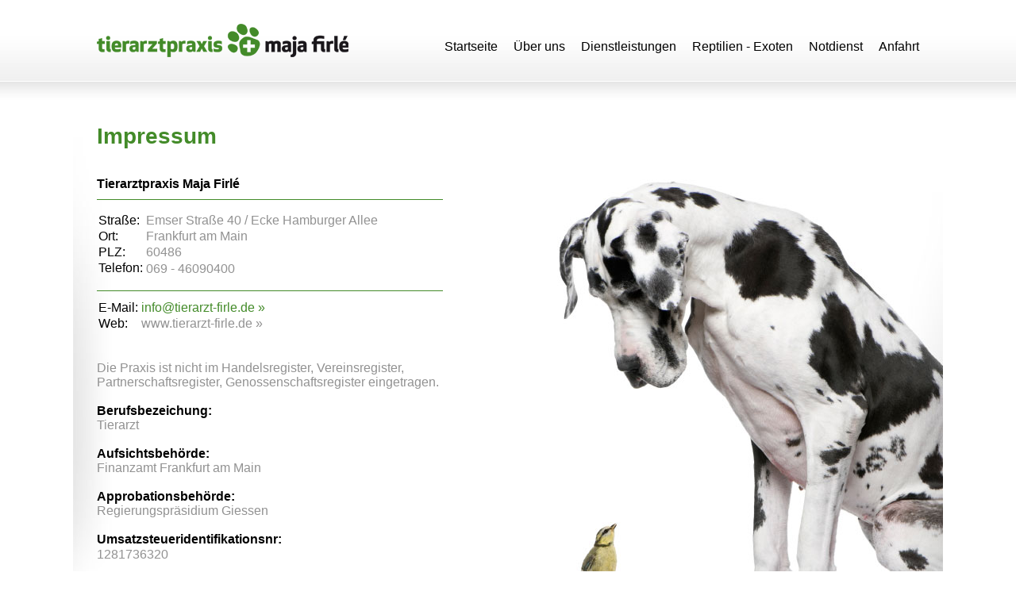

--- FILE ---
content_type: text/html; charset=UTF-8
request_url: https://www.tierarzt-firle.de/impressum.php
body_size: 4287
content:
<!DOCTYPE html>
<html>
<head>
   <meta charset="utf-8">
   <meta name="viewport" content="width=device-width,maximum-scale=1,initial-scale=1">
   <title>Tierarztpraxis Maja Firl&eacute; - Impressum</title>
   <meta name="description" content="Impressum der Tierarzt Praxis Maja Firl&eacute;">
   <meta name="keywords" content="Impressum, Tierarzt, Frankfurt, Allgemeine Tiermedizin, Tiernotdienst, Offene Sprechstunde, Bockenheim">
   <link href="./src/css/style.css" rel="stylesheet" type="text/css">
   <!--[if lt IE 9]>
    <script type="text/javascript" src="//html5shiv.googlecode.com/svn/trunk/html5.js"></script>
   <![endif]-->
   <script src="./src/js/jquery-1.10.1.min.js" type="text/javascript"></script>
   <script src="./src/js/global.js" type="text/javascript"></script>
</head>
<body>
 <div id="all">
   <div id="header">
  <div class="header_width">
            
  <div style="padding:0 20px 0 30px;">
   <div class="float_li">
    <a class="logo" href="./index.php"><img src="./img/shared/logo.png" title="Tierarztpraxis Maja Firl&eacute;" alt="Tierarztpraxis Maja Firl&eacute;"></a>
    <a class="logo2" href="./index.php"><img class="logo" src="./img/shared/logo2.png" title="Tierarztpraxis Maja Firl&eacute;" alt="Tierarztpraxis Maja Firl&eacute;"></a>
   </div>
   <div class="float_re">
    <ul id="navlist">
     <li><a  href="./index.php">Startseite</a></li>
     <li><a  href="./ueber_uns.php">&Uuml;ber uns</a></li>
     <li><a  href="./dienstleistungen.php">Dienstleistungen</a></li>
     <li><a  href="./reptilien.php">Reptilien - Exoten</a></li>        
     <li><a  href="./notdienst.php">Notdienst</a></li>
     <li><a  href="./anfahrt.php">Anfahrt</a></li>
    </ul>
    <div class="nav_bt">
     <a href="#">&nbsp;</a>
    </div>
   </div>
   <div class="cleardiv"></div>
  </div>
  </div>
  </div>
  <div id="nav_slide">
     <ul>
      <li><a href="./index.php">Startseite</a></li>
      <li><a href="./ueber_uns.php">&Uuml;ber uns</a></li>     
      <li><a href="./dienstleistungen.php">Dienstleistungen</a></li>
      <li><a href="./reptilien.php">Reptilien - Exoten</a></li>     
      <li><a href="./notdienst.php">Notdienst</a></li>
      <li><a href="./anfahrt.php">Anfahrt</a></li>
      <li><a href="./oeffnungszeiten.php">&Ouml;ffnungszeiten</a></li>
     </ul>
  </div>
  <div style="display:none;">/impressum.php</div> <div id="outer_content">
  <div class="content">
  <div class="bg_image7">
   <div class="padding_0_30_0_30">
    <br>
    <br>
    <br>
    <h1>
     Impressum
    </h1>
    <br>
    <br>
    <div>
	    <div class="notdienst_liste">
	       <div class="headline">
		<span class="copy_16_lh_18_000_b">Tierarztpraxis Maja Firl&eacute;</span><br>
	       </div>
	       <table>
	        <tr>
	         <td><span style="color:#000;">Stra&szlig;e:</span><td>
	         <td> Emser Stra&szlig;e 40 / Ecke Hamburger Allee<td>
	        </tr>
	        <tr>
	         <td><span style="color:#000;">Ort:</span><td>
	         <td> Frankfurt am Main<td>
	        </tr>
	        <tr>
	         <td><span style="color:#000;">PLZ:</span><td>
	         <td> 60486<td>
	        </tr>
	        <tr>
	         <td><span style="color:#000;">Telefon:<td>
	         <td><a style="color:#929292;" class="phonelink_weiss" href="tel:00496946090400"> 069 - 46090400</a><td>
	        </tr>
	       </table>
	       <div class="bottom">
	        <table>
	         <tr>
	          <td><span style="color:#000;">E-Mail:</span><td>
	          <td> <a class="link" href="mailto:info@tierarzt-firle.de">info@tierarzt-firle.de &raquo;<td>
	         </tr>
	         <tr>
	          <td><span style="color:#000;">Web:</span><td>
	          <td> www.tierarzt-firle.de &raquo;<td>
	         </tr>
	        </table>
	       </div>
	    </div>
	    <br>
	    <br>
	    <div class="width518px">
		Die Praxis ist nicht im Handelsregister, Vereinsregister,<br>
		Partnerschaftsregister, Genossenschaftsregister eingetragen.<br>
                <br>
		<span class="copy_16_lh_18_000_b">Berufsbezeichung:</span><br>
		Tierarzt<br>
                <br>
		<span class="copy_16_lh_18_000_b">Aufsichtsbeh&ouml;rde:</span><br>
		Finanzamt Frankfurt am Main<br>
                <br>
		<span class="copy_16_lh_18_000_b">Approbationsbeh&ouml;rde:</span><br>
		Regierungspr&auml;sidium Giessen<br>
                <br>
		<span class="copy_16_lh_18_000_b">Umsatzsteueridentifikationsnr:</span><br>
		<a style="color:#929292;cursor:text;" class="phonelink_weiss" href="#">1281736320</a><br>
                <br>
		<span class="copy_16_lh_18_000_b">Gesetzliche Berufsbezeichnung:</span><br>
		Tierarzt, verliehen in Deutschland. <br>
		Verliehen durch Regierungspr&auml;sidium Giessen<br>
                <br>
		<span class="copy_16_lh_18_000_b">AGB, Vertragsklauseln, Garantien sowie sonstige Informationen nach DL-InfoVO:</span><br>
		Berufsrechtliche Regelung (Bundestier&auml;rzteordnung, Heilberufsgesetz des Landes Hessen),
		die Berufsordnung f&uuml;r Tier&auml;rzte, die Schlichtungsstelle der LTAK Hessen mit Hinweisen zur
		Durchf&uuml;hrung von Schlichtungsverfahren sowie die Geb&uuml;hrenordnung f&uuml;r Tier&auml;rzte finden Sie
		auf Geb&uuml;hrenordnung f&uuml;r Tier&auml;rzte mit Geb&uuml;hrens&auml;tzen nach 2. Verordnung zur &auml;nderung der
		GOT vom 30. Juni 2008<br>
                <br>
		<span class="copy_16_lh_18_000_b">Zust&auml;ndige Kammer:<br></span>
		Landestier&auml;rztekammer Hessen K&ouml;rperschaft des &ouml;ffentlichen Rechts<br>
		Bahnhofstra&szlig;e 13 - 65527 Niedernhausen<br>
                <br>
		<span class="copy_16_lh_18_000_b">Realisierende Agentur</span><br>
	        <table id="pmode">
	         <tr>
	          <td><span style="color:#000;">Firma:</span><td>
	          <td> pmode e.K<td>
	         </tr>
	         <tr>
	          <td><span style="color:#000;">Stra&szlig;e:</span><td>
	          <td> Mollweg 2<td>
	         </tr>
	         <tr>
	          <td><span style="color:#000;">Ort:</span><td>
	          <td> Idstein<td>
	         </tr>
	         <tr>
	          <td><span style="color:#000;">PLZ:</span><td>
	          <td> 65510<td>
	         </tr>
	         <tr>
	          <td><span style="color:#000;">Telefon:<td>
	          <td> <a style="color:#929292;" class="phonelink_weiss" href="tel:004961269593680">06126 - 9593680</a><td>
	         </tr>
	         <tr>
	          <td><span style="color:#000;">E-Mail:<td>
	          <td> <a style="color:#438B29;font-size:16px;line-height:18px;text-decoration:none;" href="mailto:info@pmode.de">info@pmode.de &raquo;</a><td>
	         </tr>
	         <tr>
	          <td><span style="color:#000;">Web:<td>
	          <td> <a style="color:#438B29;font-size:16px;line-height:18px;text-decoration:none;" href="http://www.pmode.de/" target="_blank">www.pmode.de &raquo;</a><td>
	         </tr>
	        </table>
                <br>
                <br>
		<span class="copy_16_lh_18_000_b">Haftung f&uuml;r Inhalte:</span><br>
		Die Inhalte unserer Seiten wurden mit gr&ouml;&szlig;ter Sorgfalt erstellt. F&uuml;r die Richtigkeit, Vollst&auml;ndigkeit
		und Aktualit&auml;t der Inhalte k&ouml;nnen wir jedoch keine Gew&auml;hr &uuml;bernehmen. Als Diensteanbieter sind wir
		gem&auml;&szlig; &sect; 7 Abs.1 TMG f&uuml;r eigene Inhalte auf diesen Seiten nach den allgemeinen Gesetzen verantwortlich.
		Nach &sect;&sect; 8 bis 10 TMG sind wir als Diensteanbieter jedoch nicht verpflichtet, &uuml;bermittelte oder
		gespeicherte fremde Informationen zu &uuml;berwachen oder nach Umst&auml;nden zu forschen, die auf eine
		rechtswidrige T&auml;tigkeit hinweisen. Verpflichtungen zur Entfernung oder Sperrung der Nutzung
		von Informationen nach den allgemeinen Gesetzen bleiben hiervon unber&uuml;hrt. Eine diesbez&uuml;gliche
		Haftung ist jedoch erst ab dem Zeitpunkt der Kenntnis einer konkreten Rechtsverletzung m&ouml;glich.
		Bei Bekanntwerden von entsprechenden Rechtsverletzungen werden wir diese Inhalte umgehend entfernen.<br>
                <br>
		<span class="copy_16_lh_18_000_b">Haftung f&uuml;r Links:</span><br>
		Unser Angebot enth&auml;lt Links zu externen Webseiten Dritter, auf deren Inhalte wir keinen Einfluss haben.
		Deshalb k&ouml;nnen wir f&uuml;r diese fremden Inhalte auch keine Gew&auml;hr &uuml;bernehmen. F&uuml;r die Inhalte der verlinkten
		Seiten ist stets der jeweilige Anbieter oder Betreiber der Seiten verantwortlich. Die verlinkten Seiten
		wurden zum Zeitpunkt der Verlinkung auf m&ouml;gliche Rechtsverst&ouml;&szlig;e &uuml;berpr&uuml;ft. Rechtswidrige Inhalte waren zum
		Zeitpunkt der Verlinkung nicht erkennbar. Eine permanente inhaltliche Kontrolle der verlinkten Seiten ist
		jedoch ohne konkrete Anhaltspunkte einer Rechtsverletzung nicht zumutbar. Bei Bekanntwerden von
		Rechtsverletzungen werden wir derartige Links umgehend entfernen.<br>
                <br>
		<span class="copy_16_lh_18_000_b">Urheberrecht:</span><br>
		Die durch die Seitenbetreiber erstellten Inhalte und Werke auf diesen Seiten unterliegen dem deutschen
		Urheberrecht. Die Vervielf&auml;ltigung, Bearbeitung, Verbreitung und jede Art der Verwertung au&szlig;erhalb der
		Grenzen des Urheberrechtes bed&uuml;rfen der schriftlichen Zustimmung des jeweiligen Autors bzw. Erstellers.
		Downloads und Kopien dieser Seite sind nur f&uuml;r den privaten, nicht kommerziellen Gebrauch gestattet.
		Soweit die Inhalte auf dieser Seite nicht vom Betreiber erstellt wurden, werden die Urheberrechte Dritter
		beachtet. Insbesondere werden Inhalte Dritter als solche gekennzeichnet. Sollten Sie trotzdem auf eine
		Urheberrechtsverletzung aufmerksam werden, bitten wir um einen entsprechenden Hinweis. Bei Bekanntwerden
		von Rechtsverletzungen werden wir derartige Inhalte umgehend entfernen.<br>
                <br>
		<span class="copy_16_lh_18_000_b">Datenschutz:</span><br>
		Die Nutzung unserer Webseite ist in der Regel ohne Angabe personenbezogener Daten m&ouml;glich. Soweit auf
		unseren Seiten personenbezogene Daten (beispielsweise Name, Anschrift oder eMail-Adressen) erhoben
		werden, erfolgt dies, soweit m&ouml;glich, stets auf freiwilliger Basis. Diese Daten werden ohne Ihre
		ausdr&uuml;ckliche Zustimmung nicht an Dritte weitergegeben.<br>
		<br>
		Wir weisen darauf hin, dass die Daten&uuml;bertragung im Internet (z.B. bei der Kommunikation per E-Mail)
		Sicherheitsl&uuml;cken aufweisen kann. Ein l&uuml;ckenloser Schutz der Daten vor dem Zugriff durch Dritte ist
		nicht m&ouml;glich.<br>
                <br>
		Der Nutzung von im Rahmen der Impressumspflicht ver&ouml;ffentlichten Kontaktdaten durch Dritte zur
		&uuml;bersendung von nicht ausdr&uuml;cklich angeforderter Werbung und Informationsmaterialien wird hiermit
		ausdr&uuml;cklich widersprochen. Die Betreiber der Seiten behalten sich ausdr&uuml;cklich rechtliche Schritte
		im Falle der unverlangten Zusendung von Werbeinformationen, etwa durch Spam-Mails, vor.<br>
                <br>
		<span class="copy_16_lh_18_000_b">Bildrechte:</span><br>
        Young woman with her dog against the clear sky / &copy; iStock.com / Skynesher,<br>
        Cat and pup / &copy; iStock.com / Lara Kursina,<br>
        Veterinarian dog / &copy; iStock.com / IKO,<br>
        Old malinois / &copy; iStock.com / Cynoclub,<br>
        Great Dane Harlequin sitting looking at a Blue Tit bird / &copy; iStock.com / Life on White<br>
        Ferret / &copy; iStock.com / Life on White,<br>
        Chinchilla / &copy; iStock.com / Life on White,<br>
        Indian Water Dragon / &copy; iStock.com / Life on White,<br>
        Zebra Finch / &copy; iStock.com / Life on White,<br>
        Beautiful jumping spider / &copy; iStock.com / arlindo71,<br>
        Blue Poison Dart frog against white background / &copy; iStock.com / Life on White,<br>
        Temple viper / &copy; iStock.com / Am Wu,<br>
        Cuban crocodile / &copy; iStock.com / Am Wu,<br>
        Rainbow Lorikeet / &copy; iStock.com / Life on White,<br>
        Axolotl, Ambystoma mexicanum / &copy; iStock.com / andrewburgess,<br>
        turtle / &copy; iStock.com / cris180,<br>
        yellow Leopard Gecko / &copy; iStock.com / 1stGallery,<br>
        Geochelone pardalis,Leopard tortoise / &copy; iStock.com / Pro Creo Piotr Luczka,<br>
                <br>
		<span class="copy_16_lh_18_000_b">Quellen:</span>
		<a style="color:#438B29;font-size:16px;line-height:18px;text-decoration:none;" href="http://www.e-recht24.de/muster-disclaimer.htm" target="_blank">Disclaimer eRecht24 &raquo;</a><br>
	    </div>
    </div>
    <br>
    <br>
   </div>
  </div>
  </div>
 </div>
 <div style="padding:35px 0 0 0;">
 </div>
  <div id="footer">
  <div class="innen">
  <div class="padding_0_30_0_30">
      <div class="logo"><a href="#"><img src="./img/shared/veterinaer.png" alt=""></a></div>
      <div class="logo"><a href="./tier_not_hilfe.php"><img src="./img/shared/tiernothilfe_kl.png" title="Soziale Tier-Not-Hilfe Frankfurt e.V." alt="Soziale Tier-Not-Hilfe Frankfurt e.V."></a></div>
      <div class="clear1"></div>
      <div class="txt"><span class="copy_14_lh_16_438b29">Copyright &copy; 2018</span></div>
      <div class="li"><a class="copylink_14_lh_16_000" href="./oeffnungszeiten.php">&Ouml;ffnungszeiten</a></div>
      <div class="li"><a class="copylink_14_lh_16_000" href="./impressum.php">Impressum</a></div>
      <div class="li"><a class="copylink_14_lh_16_000" href="./datenschutz.php">Datenschutz</a></div>
      <div class="li"><a class="copylink_14_lh_16_000" href="./kontakt.php">Kontakt</a></div>
      <div class="clear2"></div>
      <div class="footer_tel">
	   <span class="copy_14_lh_16_438b29">Tel:</span> <span class="copy_16_lh_20_fff"><a class="phonelink_gruen" href="tel:00496946090400">069 - 46090400</a></span><br>
       <span class="copy_14_lh_16_438b29">Mobil:</span> <span class="copy_16_lh_20_fff"><a class="phonelink_gruen" href="tel:00491727793328">0172 - 7793328</a></span><br>
      </div>
      <div class="re"><span class="copy_14_lh_16_000" style="font-size:10px;">In unserer Praxis setzen wir die Tierarzt-Software VetStar ein </span> <a class="copylink_14_lh_16_000" href="http://www.vetstar.de/" target="_blank"><img style="width:100px;height:auto;" src="./img/shared/vetstar_logo.gif" title="VetStar" alt="VetStar"></a></div>
      <div class="cleardiv"></div>
  </div>
  </div>
  <br>
 </div> </div>
</body>
</html>

--- FILE ---
content_type: text/css
request_url: https://www.tierarzt-firle.de/src/css/style.css
body_size: 27284
content:
 html, body  {
 width:100%;
 height:100%;
 margin:0;
 padding:0;
 color:#929292;
 font-size:16px;
 line-height:18px;
 font-weight:normal;
 font-family: Tahoma, Arial;
}

p, form, h1, h2, h3, h4, h5, h6 {
 margin:0px;
 padding:0px;
}

img {
 border:none;
 margin:0;
 padding:0;
 line-height:1px;
}

table {
 border:none;
}

td {
 vertical-align:top;
 letter-spacing:0;
 border:none;
 padding:0;
 margin:0;
}

a {
 text-decoration:none;
}

ul {
 margin:0;
 padding:0;
}

li {
 margin:0 0 0 0;
 padding:0 0 0 0;
}

.cleardiv {
 clear:both;
}

.float_li {
 float:left;
}

.float_re {
 float:right;
}

.line-height-fix {
 line-height:1px;
}




#all {
 width:100%;
 height:100%;
}

#outer_content {
 width:1096px;
 margin:0 auto;
 padding:103px 0 0 0;    
 position:relative;
 z-index:30;
}

.hund_not {
 display:block;
}

.oeff_txt {
 padding:0 0 0 4px;
}

.sozial_txt {
 width:298px;
}

@media screen and (min-width: 600px) and (max-width: 1097px) {

        #outer_content {
         width:94%;
         margin:0 3% 0 3%;
        }

}

@media screen and (min-width: 0px) and (max-width: 599px) {

        #outer_content {
         width:100%;
         padding:61px 0 0 0; 
        }

}


/*--- Teaser ---------------------------------------------------------------------------*/

.kontakt_teaser_li {
 background: url("../../img/shared/teaser_gruen_li.png") top left no-repeat;
 width:277px;
 height:167px;
 float:left;
}

.kontakt_teaser_re {
 background: url("../../img/shared/teaser_gruen_re.png") top left no-repeat;
 position:absolute;
 top:653px;
 right:0px;
 z-index:35;
 width:277px;
 height:167px; 
}

.kontakt_teaser_re2 {
 background: url("../../img/shared/teaser_gruen_re.png") top left no-repeat;
 position:absolute;
 top:199px;
 right:0px;
 z-index:35;
 width:277px;
 height:167px; 
}

.kontakt_teaser_re3 {
 background: url("../../img/shared/teaser_gruen_re.png") top left no-repeat;
 position:absolute;
 top:574px;
 right:0px;
 z-index:35;
 width:277px;
 height:167px; 
}

.kontakt_teaser_re4 {
 background: url("../../img/shared/teaser_gruen_re.png") top left no-repeat;
 position:absolute;
 top:329px;
 right:0px;
 z-index:35;
 width:277px;
 height:167px; 
}

.tiernothilfe_teaser_re {
 background: url("../../img/shared/teaser_grau_re.png") top left no-repeat;
 width:798px;
 height:167px;
 float:right;
 position:relative;
}

.tiernothilfe_teaser_re #oeffnugszeiten {
 display:block;
}

.ic_neu {
 display:block;
 position:absolute;
 top:3px;
 left:3px;
 z-index:40; 
 line-height:1px;
}

.echsenkopf {
 display:block;
 position:absolute;
 top:25px;
 left:14px;
 z-index:39; 
 line-height:1px;
}




.tiernothilfe_txt {
 display:none; 
}

.neu_txt {
 display:none; 
}

.tnh {
 display:block;
}


.sticker_txt {
    display:none;
}

.sticker {
    position: absolute;
    top:78px;
    right:233px;
    z-index:90;
}

.sticker img {
    width:174px;
    height: auto;
}




@media screen and (min-width: 0px) and (max-width: 1097px) {

	.echsenkopf {
	 display:none;
	}

    .hund_not {
     display:none;
    }
	
}

@media screen and (min-width: 1015px) and (max-width: 1097px) {

	.tiernothilfe_teaser_re {
	 background: url("../../img/shared/teaser_grau_re2.png") top left no-repeat;
	 width:657px;
	}
    
    .sozial_txt {
     width:297px;
    }
	
}

@media screen and (min-width: 722px) and (max-width: 1014px) {
    
	.tiernothilfe_teaser_re {
	 background-image: url("../../img/shared/teaser_grau_re3.png");
	 background-repeat:no-repeat;
	 background-position:right 0px;
	 width:657px;
	 float:left;
	}
	
	.tnh_txt {
	 margin:0 4px 0 0;
	}	

	.ic_neu {
	 left:0px;
	}

    .kontakt_teaser_li {
     display:none;
    }

    .oeff_txt {
     padding:0;
    }
    
    .sozial_txt {
     width:293px;
    }

}

@media screen and (min-width: 0px) and (max-width: 721px) {    
    
	.tiernothilfe_teaser_re {
         display:none;
        }

        .kontakt_teaser_li {
         display:none;
        }
        
        
        
        .tiernothilfe_txt {
         display:block; 
        }        

        .neu_txt {
         display:block; 
        }

}



@media screen and (min-width: 850px) and (max-width: 1097px) {

        .sticker {
            top:84px;
            right:193px;
        }

        .sticker img {
            width:134px;
        } 
    
        .tiernothilfe_teaser_re #oeffnugszeiten {
         display:block;
        }



        .kontakt_teaser_re {
         top:655px;
	 right:0px;
        }

        .kontakt_teaser_re2 {
         top:361px;
	 right:0px;
        }

        .kontakt_teaser_re3 {
         top:574px;
	 right:0px;
        }

	.kontakt_teaser_re4 {
	 top:329px;
	 right:0px;
	}
                
	.kontakt_teaser_li {
	 top:618px;
	 left:0px;
	}        


 
	.tnh {
	 display:none;
	}	

}

@media screen and (min-width: 600px) and (max-width: 849px) {

        .sticker {
            top:82px;
            right:inherit;
            left:133px;
        }

        .sticker img {
            width:145px;
        }     
    
    
    
        .tiernothilfe_teaser_re #oeffnugszeiten {
         display:block;
        }



        .kontakt_teaser_re {
         display:none;
        }

        .kontakt_teaser_re2 {
         display:none;
        }

        .kontakt_teaser_re3 {
         display:none;
        }
        
        .kontakt_teaser_re4 {
         display:none;
        }


        
	.tnh {
	 display:none;
	}        

	.ic_neu {
	 display:block;
	 left:0px;
	}

}

@media screen and (min-width: 0px) and (max-width: 599px) {

        .sticker_txt {
            display: block;
            background: #438b29;
            color: #fff;
            padding: 20px;
            margin: -100px 0 21px 0;
            font-weight: 600;
            border-radius: 14px;
            text-align: center;
            font-size: 20px;
            line-height: 25px;          
        }    
    
        .sticker {
            display: none;
        }    
     

    
        .tiernothilfe_teaser_re {
         display:none;
        }

        .tiernothilfe_teaser_re #oeffnugszeiten {
         display:none;
        }



        .kontakt_teaser_re {
         display:none;
        }

        .kontakt_teaser_re2 {
         display:none;
        }

        .kontakt_teaser_re3 {
         display:none;
        }
    
        .kontakt_teaser_re4 {
         display:none;
        }    

}

/*--- Teaser Ende ----------------------------------------------------------------------*/


h1 {
 color:#438b29;
 font-size:28px;
 line-height:30px;
 font-weight:bold;
 padding:0;
 margin:0;
}

h2 {
 color:#438b29;
 font-size:23px;
 line-height:25px;
 font-weight:bold;
 padding:0;
 margin:0;
}

h3 {
 color:#000;
 font-size:23px;
 line-height:25px;
 font-weight:bold;
 padding:0;
 margin:0;
}

.copy_20_lh_20_438b29 {
 color:#438b29;
 font-size:20px;
 line-height:20px;
 font-weight:normal;
}

.copy_18_lh_34_000_b {
 color:#000;
 font-size:18px;
 line-height:34px;
 font-weight:bold;
}

.copy_16_lh_20_929292 {
 color:#929292;
 font-size:16px;
 line-height:20px;
 font-weight:normal;
}

.copy_16_lh_20_fff {
 color:#fff;
 font-size:16px;
 line-height:20px;
 font-weight:normal;
}

.copy_16_lh_20_fff_b {
 color:#fff;
 font-size:16px;
 line-height:20px;
 font-weight:bold;
}

.copy_16_lh_20_000_b {
 color:#000;
 font-size:16px;
 line-height:20px;
 font-weight:bold;
}

.copy_16_lh_18_000_b {
 color:#000;
 font-size:16px;
 line-height:18px;
 font-weight:bold;
}

.copy_16_lh_18_000 {
 color:#000;
 font-size:16px;
 line-height:18px;
 font-weight:normal;
}

.copy_14_lh_16_000 {
 color:#000;
 font-size:14px;
 line-height:16px;
 font-weight:normal;
}

.copy_14_lh_16_000_b {
 color:#000;
 font-size:14px;
 line-height:16px;
 font-weight:bold;
}

.copy_14_lh_16_438b29 {
 color:#438b29;
 font-size:14px;
 line-height:16px;
 font-weight:normal;
}




a.copylink_14_lh_16_000:link, a.copylink_14_lh_16_000:visited, a.copylink_14_lh_16_000:active {
 text-decoration:none;
 color:#000;
 font-size:14px;
 line-height:16px;
 font-weight:normal;
}

a.copylink_14_lh_16_000:hover {
 text-decoration:none;
 color:#438b29;
 font-size:14px;
 line-height:16px;
 font-weight:normal;
}


a.copylink_16_lh_20_000:link, a.copylink_16_lh_20_000:visited, a.copylink_16_lh_20_000:active {
 color:#000;
 font-size:16px;
 line-height:20px;
 font-weight:normal;
 text-decoration:none;
}

a.copylink_16_lh_20_000:hover {
 color:#929292;
 font-size:16px;
 line-height:20px;
 font-weight:normal;
 text-decoration:none;
}


a.copylink_16_lh_20_fff_b:link, a.copylink_16_lh_20_fff_b:visited, a.copylink_16_lh_20_fff_b:active {
 color:#fff;
 font-size:16px;
 line-height:20px;
 font-weight:bold;
 text-decoration:none;
}

a.copylink_16_lh_20_fff_b:hover {
 color:#000;
 font-size:16px;
 line-height:20px;
 font-weight:bold;
 text-decoration:none;
}


a.phonelink_weiss {
 text-decoration:none;
 color:#fff;    
 font-size:16px;
 line-height:20px;
 font-weight:normal;
}

a.phonelink_gruen {
 text-decoration:none;
 color:#438b29;    
 font-size:14px;
 line-height:16px;
 font-weight:normal;
}


/*--- Header ---------------------------------------------------------------------------*/

#header {
 background: url("../../img/shared/bg_header.png") top left repeat-x; 
 width:100%;
 height:143px;
 position:fixed;
 top:0px;
 left:0px;
 z-index:999;    
}

.header_width {
 width:1096px;
 margin:0 auto; 
 position:relative;/***wegen dem Babber***/
}




.nav_bt {
 display:none;    
}

.nav_bt a:link, .nav_bt a:visited, .nav_bt a:active {
 background: url("../../img/shared/navbt_in-ak.png") top left no-repeat; 
 display:block;
 height:103px;
 width:76px;    
}

.nav_bt a:hover {
 background: url("../../img/shared/navbt_ak.png") top left no-repeat; 
 display:block;
 height:103px;
 width:76px; 
}


#navlist {
 padding:0;
 margin:16px 0 0 0;
}

#navlist li {
 padding:0 0 0 0;
 margin:0 0 0 0;
 list-style-type:none;
 display:inline-block;
 float:left;
}

#navlist li a {
 padding:0 10px 0 10px;
 margin:0;
 letter-spacing:0px;
 text-decoration:none;
 color:#000;
 font-size:16px;
 line-height:86px;
 display:block;
}

#navlist li a:hover {
 background: url("../../img/shared/nav_schatten.png") bottom left repeat-x;
 color:#438b29;
}

#navlist li a.current {
 background: url("../../img/shared/nav_schatten.png") bottom left repeat-x;
 color:#438b29;
}




#subnavlist {
 padding:0;
 margin:0 auto 15px auto;
 width:100%;
 text-align:center;
 border-bottom:1px solid #438B29;
}

#subnavlist ul {
 padding:0;
 margin:0;
}

#subnavlist li {
 padding:0 0 0 0;
 margin:0 0 0 0;
 list-style-type:none;
 display:inline-block;
 text-align:center;
 /*float:left;*/
}

#subnavlist li a {
 padding:0 9px 0 9px;
 margin:0;
 letter-spacing:0px;
 text-decoration:none;
 color:#000;
 font-size:16px;
 line-height:60px;
 display:block;
}

#subnavlist li a:hover {
 color:#438b29;
}

#subnavlist li a.current {
 color:#438b29;
}




a.logo {
 display:block; 
}

a.logo img {
 margin:30px 0 0 0;
}

a.logo2 {
 display:none; 
}

a.logo2 img {
 margin:16px 0 0 0;
}




@media screen and (min-width: 0px) and (max-width: 1096px) {

        .header_width {
         width:100%;    
        }
    
}

@media screen and (min-width: 0px) and (max-width: 1002px) {

        a.logo {
         display:none; 
        }
        
        a.logo2 {
         display:block; 
        } 
    
}

@media screen and (min-width: 0px) and (max-width: 875px) {

        .nav_bt {
         display:block;
        }
        
        #navlist {
         display:none;
        } 
    
}

@media screen and (min-width: 0px) and (max-width: 865px) {

	#subnavlist {
	 padding:0 0 15px 0;
	}

	#subnavlist li a {
	 line-height:34px;
	}
    
}

@media screen and (min-width: 0px) and (max-width: 600px) {

	#header {
 	 background-image: url("../../img/shared/bg_header.png"); 
         background-position:0px -42px;
         background-repeat:repeat-x;
	 height:92px;
	}


	
        a.logo2 img {
         margin:9px 0 0 0;
         width:116px;
         height:auto;
        } 


        
	.nav_bt a:link, .nav_bt a:visited, .nav_bt a:active {
 	 background-image: url("../../img/shared/navbt_in-ak.png"); 
         background-position:7px -11px;
         background-repeat:no-repeat;
         background-size:112%;
	 height:61px;
	 width:57px;    
	}

	.nav_bt a:hover {
 	 background-image: url("../../img/shared/navbt_ak.png"); 
         background-position:7px -11px;
         background-repeat:no-repeat;
         background-size:112%;
	 height:61px;
	 width:57px;
	}
}

/*--- Header Ende ----------------------------------------------------------------------*/

/*--- Slide Navigation -----------------------------------------------------------------*/

#nav_slide {
 display:none;
 background:#428e32; 
 position:fixed;
 z-index:100;
 top:0;
 right:0;
 width:250px;
 height:100%;
 box-shadow:-2px 2px 5px #133d0b inset;
}

#nav_slide ul {
 margin:124px 0 0 0;
 padding:0;
 width:250px;
}

#nav_slide li {
 padding:0;
 margin:0;
 list-style-type:none;
 display:block;
 text-align:left;
}

#nav_slide li a:link, #nav_slide li a:visited, #nav_slide li a:active {
 padding:15px 25px;
 margin:0;
 text-decoration:none;
 font-family: Arial;
 font-weight:normal;
 display:block;
 color:#fff;
 letter-spacing:0px;
 border-bottom:1px solid #63aa4a;
}

#nav_slide li a:hover {
 background:#dedede;
 color:#428e32;
}


@media screen and (min-width: 386px) and (max-width: 600px) {

	#nav_slide ul {
	 margin:92px 0 0 0;
	 width:250px;
	}

}

@media screen and (min-width: 0px) and (max-width: 385px) {

	#nav_slide {
	 width:100%;
	}

	#nav_slide ul {
	 margin:92px 0 0 0;
	 width:100%;
	}

}

@media screen and (min-height: 0px) and (max-height: 383px) {

	#nav_slide {
	 display:none;
	 position:relative;
	 width:100%;
	 height:342px;
	 box-shadow:none;
	}

	#nav_slide ul {
	 width:100%;
	 margin:61px 0 0 0;
	}

}

/*--- Slide Navigation Ende ------------------------------------------------------------*/


.content {
 background-image: url(../../img/shared/schatten_li.jpg);
 background-repeat:no-repeat;
 background-position:0px 54px;
 min-height:680px;    
}

@media screen and (min-width: 0px) and (max-width: 849px) {

        .content {
         background:none;
         min-height:577px;    
        }

}


/*--- BG Image -------------------------------------------------------------------------*/

.txt_padding {
 padding:0 50% 0 30px;
}

.txt_padding_start {
 padding:0 50% 0 30px;
}

.bg_image1 {
 background-image: url(../../img/shared/bg_img_1.jpg);
 background-repeat:no-repeat;
 background-position:559px 32px;
 min-height:680px;
}

.bg_image2 {
 background-image: url(../../img/shared/bg_img_2.jpg);
 background-repeat:no-repeat;
 background-position:559px 93px;
 min-height:768px;
}

.bg_image3 {
 background-image: url(../../img/shared/bg_img_3.jpg);
 background-repeat:no-repeat;
 background-position:right 59px;
 min-height:680px;
}

.bg_image4 {
 background-image: url(../../img/shared/bg_img_4.jpg);
 background-repeat:no-repeat;
 background-position:406px 126px;
 min-height:795px;
}

.bg_image5 {
 background-image: url(../../img/shared/bg_img_5.jpg);
 background-repeat:no-repeat;
 background-position:419px 66px;
 min-height:824px;
}

.bg_image6 {
 background-image: url(../../img/shared/bg_img_6.jpg);
 background-repeat:no-repeat;
 background-position:right -68px;
 background-size:46%;
 min-height:735px;
}

.bg_image7 {
 background-image: url(../../img/shared/bg_img_7.jpg);
 background-repeat:no-repeat;
 background-position:594px 123px;
 min-height:970px;
}

.bg_image8 {
 background-image: url(../../img/shared/maja_praxistheke.jpg);
 background-repeat:no-repeat;
 background-position:543px 47px;
 min-height:823px;
}

.bg_image9 {
 background-image: url(../../img/shared/schlange.jpg);
 background-repeat:no-repeat;
 background-position:483px 15px;
 min-height:768px;
}




@media screen and (min-width: 850px) and (max-width: 1097px) {

        .txt_padding {
         padding:0 50% 0 30px;
        }
        
	.txt_padding_start {
	 padding:0 50% 0 2%;
	}
        
        .bg_image1 {
         background-position:right 32px;
         background-size:49%;
        }

        .bg_image2 {
         background-position:right 99px;
         background-size:44%;
        }

        .bg_image4 {
         background-position:right 278px;        
         background-size:58%;
        }

        .bg_image5 {
         background-position:right 49px;
         background-size:44%;
         min-height:580px;
        }

        .bg_image6 {
         background-position:right 50px;
         background-size:34%;         
        }

        .bg_image7 {
         background-position:right 123px;
         background-size:51%;
        }
        
        .bg_image8 {
         background-position:504px 46px;
         background-size:48%;
        } 
        
        .bg_image9 {
         background-position:480px 46px;
         background-size:62%;
        }         

}

@media screen and (min-width: 0px) and (max-width: 849px) {

        .bg_image2 {
         background-image:none;
         min-height:300px;
        }

        .bg_image3 {
         background-image:none;
         min-height:300px;
        }

        .bg_image4 {
         background-image:none;
         min-height:300px;
        }

        .bg_image5 {
         background-image:none;
         min-height:300px;
        }

        .bg_image6 {
         background-image:none;
         min-height:300px;
        }

        .bg_image7 {
         background-image:none;
         min-height:300px;
        }
        
        .bg_image8 {
         background-image:none;
         min-height:300px;
        }         

        .bg_image9 {
         background-image:none;
         min-height:300px;
        } 

}

@media screen and (min-width: 600px) and (max-width: 849px) {

        .bg_image1 {
         background-position:right 32px;
         background-size:49%;
         min-height:578px;
        }

        .txt_padding {
         padding:0 1% 0 1%;
        }

        .txt_padding_start {
         padding:0 50% 0 1%;
        }

}

@media screen and (min-width: 0px) and (max-width: 599px) {

        .txt_padding {
         padding:0 7% 0 7%;
        }
        
	.txt_padding_start {
         padding:0 7% 0 7%;
	}

}

/*--- BG Image Ende --------------------------------------------------------------------*/

/*--- Leistungen -----------------------------------------------------------------------*/

.liste_li {
 float:left;
}

.liste_re {
 float:left;
 margin:0 0 0 40px;    
}


.dienstl_liste {
 width:254px;
}

.dienstl_liste .headline {
 width:254px;
 border-bottom:1px solid #438b29;
 margin:0 0 15px 0;
 padding:0 0 10px 0; 
}

.dienstl_liste ul {
 margin:0;
 padding:0;
}

.dienstl_liste ul li {
 list-style-image: url(../../img/shared/bull.png);
 margin:0 0 0 16px;
}




@media screen and (min-width: 0px) and (max-width: 849px) {

        .liste_li {
         float:none;
        }
        
        .liste_re {
         float:none;
         margin:41px 0 0 0;    
        }
        
        
        .dienstl_liste {
         width:100%;
        }
        
        .dienstl_liste .headline {
         width:100%;
        }

}

/*--- Leistungen Ende ------------------------------------------------------------------*/

/*--- Notdienst ------------------------------------------------------------------------*/

.notdienst_liste {
 width:436px;
}

.notdienst_liste .headline {
 width:436px;
 border-bottom:1px solid #438b29;
 margin:0 0 15px 0;
 padding:0 0 10px 0; 
}

.notdienst_liste ul {
 margin:0;
 padding:0;
}

.notdienst_liste ul li {
 list-style:none;
}

.notdienst_liste .bottom {
 border-top:1px solid #438b29;
 margin:15px 0 0 0;
 padding:10px 0 0 0;  
}

.notdienst_liste a.link:link, .notdienst_liste a.link:visited, .notdienst_liste a.link:active {
 text-decoration:none;
 font-size:16px;
 line-height:18px;
 color:#438b29;
}

.notdienst_liste a.link:hover {
 text-decoration:none;
 font-size:16px;
 line-height:18px;
 color:#000;
}


.width518px {
 width:518px;
}




@media screen and (min-width: 0px) and (max-width: 849px) {

        .notdienst_liste {
         width:100%;
        }
        
        .notdienst_liste .headline {
         width:100%;
        }




        .width518px {
         width:100%;
        }

}

/*--- Notdienst Ende -------------------------------------------------------------------*/


.anfahrt_liste {
 width:519px;
}

.anfahrt_liste .karte {
 width:517px;
 height:361px;
}

.anfahrt_liste .headline {
 width:519px;
 border-bottom:1px solid #438b29;
 margin:0 0 25px 0;
 padding:0 0 10px 0; 
}

.anfahrt_liste ul {
 margin:0;
 padding:0;
}

.anfahrt_liste ul li {
 list-style:none;
}

.anfahrt_liste .bottom {
 border-top:1px solid #438b29;
 margin:25px 0 0 0;
 padding:10px 0 0 0;  
}




.oeffnungszeiten_tabelle table {
 padding:0;
 margin:0;
 border-collapse:collapse;
 border-spacing:0; 
}

.oeffnungszeiten_tabelle td {
 border-bottom:1px solid #438b29;
 padding:20px 40px 20px 0;
 margin:0;
 border-collapse:collapse;
 border-spacing:0; 
}




.abst_ohne-img {
 padding:0;
}




#pmode td {
 padding:0 0 5px 0;
}




.profil_container {
 padding:0 0 45px 0;
}

.profil_container .li {
 float:left;
 width:47%;
}

.profil_container .mi {
 float:left;
 width:6%;
}

.profil_container .re {
 float:right;
 width:47%;
}


.profil {
 width:518px;
 margin:0;
 padding:0; 
}

.profil .name {
 border-bottom:1px solid #438b29;
 margin:0 0 20px 0;
 padding:20px 0 10px 20px; 
}

.profil .img {
 float:left;
 width:126px;
}

.profil .img img {
 width:126px;
}

.profil .txt {
 background: url("../../img/shared/verl_ueber_uns.png") top left no-repeat;
 float:left;
 width:392px;
}

.profil .txt_re {
 margin:0;
 padding:0 0 0 20px;
 line-height:28px;
}


.subline_uns {
 width:518px;
}




@media screen and (min-width: 600px) and (max-width: 1097px) {

        .profil {
         width:100%; 
        }

        .profil .img {
         float:none;
         width:100%;
        }
        
        .profil .txt {
         float:none;
         width:100%;        
        }




	.abst_ohne-img {
	 padding:0 0 0 46px;
	}
        
}

@media screen and (min-width: 0px) and (max-width: 599px) {

        .profil {
         width:100%; 
        }

        .profil .img {
         float:none;
         width:100%;
        }
        
        .profil .txt {
         float:none;
         width:100%;        
        }



	.profil_container .li {
	 float:none;
	 width:100%;
	}

	.profil_container .mi {
	 float:none;
	 width:100%;
	 height:45px;
	}

	.profil_container .re {
	 float:none;
	 width:100%;
	}
        
}

@media screen and (min-width: 0px) and (max-width: 849px) {

        .subline_uns {
         width:100%;
        }



        .anfahrt_liste {
         width:100%;
        }
        
        .anfahrt_liste .karte {
         width:100%;
        }
        
        .anfahrt_liste .headline {
         width:100%;
        }




        .oeffnungszeiten_tabelle table {
         width:100%;
        }

        .oeffnungszeiten_tabelle td {
         padding: 20px 10px 20px 0;
        }

}

@media screen and (min-width: 0px) and (max-width: 370px) {

        .oeffnungszeiten_tabelle .copy_16_lh_18_000_b {
         font-size:12px;
        }

}


/*--- Ueber uns ------------------------------------------------------------------------*/

.hund_tnh {
 float:left;
}



.praxis_txt_li {
 float:left;
 width:55%;
}

.praxis_img_re {
 float:right;
 width:45%;
 line-height:1px;
}

.praxis_img_re img {
 width:87%;
}


.praxis_img_mob {
 width:100%;
 line-height:1px;
 display:none;
}

.praxis_img_mob img {
 width:80%;
 margin:auto;
}




@media screen and (min-width: 571px) and (max-width: 1100px) {

	.praxis_txt_li {
	 width:60%;
	}

	.praxis_img_re {
	 width:40%;
	}

}

@media screen and (min-width: 0px) and (max-width: 570px) {

	.praxis_txt_li {
	 float:none;
	 width:100%;
	}

	.praxis_img_re {
	 display:none;
	}

	.praxis_img_mob {
	 width:100%;
	 line-height:1px;
	 display:block;
	}

}

@media screen and (min-width: 0px) and (max-width: 395px) {
	
	.hund_tnh {
	 float:none;
	}

}

/*--- Ueber uns Ende -------------------------------------------------------------------*/



/*--- Footer ---------------------------------------------------------------------------*/

#footer {
 background: url("../../img/shared/bg_footer.jpg") top left repeat-x;
 width:100%;
}

#footer .innen {
 width:1096px;
 margin:0 auto;
 padding:39px 0 0 0;
}


#footer .logo {
 float:left;
}

#footer .txt {
 float:left;
 padding:7px 0 0 16px;
}

#footer .li {
 float:left;
 padding:7px 0 0 16px;    
}

#footer .re {
 float:right;
 padding:0 0 0 0;
}


#footer .clear1 {
 clear:both;
 display:none;
}

#footer .clear2 {
 clear:both;
 display:none;
}


.footer_tel {
 display:none;
}


.padding_0_30_0_30 {
 padding:0 30px 0 30px;
}




@media screen and (min-width: 0px) and (max-width: 1097px) {

        #footer .innen {
         width:100%;
        }

}

@media screen and (min-width: 0px) and (max-width: 940px) {

        #footer .re {
            float: none;
            display:block;
            padding:7px 0 0 85px;        
        }
    
        #footer .clear2 {
         clear:both;
         display:block;
        }


        .footer_tel {
         display:block;
         padding:3px 0 15px 85px;
        }    
    
}

@media screen and (min-width: 0px) and (max-width: 600px) {
        
        #footer .clear1 {
         clear:both;
         display:block;
        }
    
        #footer .txt {
         float:none;
         padding:7px 0 13px 0;
        }
        
        #footer .li {
         float:none;
         padding:7px 0 0 0;    
        }

        #footer .re {
         float:none;
         padding:30px 0 0 0;
        }

        #footer .logo {
         padding:0 0 25px 0;
        }


        .footer_tel {
         display:block;
         padding:19px 0 5px 0;
        }

}

/*--- Footer Ende ----------------------------------------------------------------------*/



/*--- Hinweis --------------------------------------------------------------------------*/

.hinweis {
 color:#444;
 font-size:13px;
}

.hinweis .li {
 border-top:1px solid #438b29;
 border-right:1px solid #438b29;
 float:left;
 width:50%;
}

.hinweis .li .li_abst {
 padding:25px 20px 0 0;
}

.hinweis .re {
 border-top:1px solid #438b29;
 float:left;
 width:49%;
}

.hinweis .re .re_abst {
 padding:25px 20px 0 30px;
}



@media screen and (min-width: 0px) and (max-width: 590px) {

	.hinweis .li {
	 border-top:1px solid #438b29;
	 border-right:none;
	 float:none;
	 width:100%;
	}

	.hinweis .re {
	 border-top:none;	
	 border-bottom:1px solid #438b29;
	 float:none;
	 width:100%;
	}
	
	
	
	.hinweis .re .re_abst {
	 padding:19px 20px 25px 0;
	}	

}

/*--- Hinweis Ende ---------------------------------------------------------------------*/



/*--- Babber ---------------------------------------------------------------------------*/

#babber {
 background: url("../../img/shared/azubi_gesucht.png") top left no-repeat;
 background-size:contain;
 position:absolute;
 top:75px;
 right:223px;
 z-index:10000;
 width:194px;
 height:164px;
 display:block;
}

#babber_kl {
 display:none;
}



@media screen and (min-width: 0px) and (max-width: 875px) {

        #babber {
         display:none;
        }

        #babber_kl {
         display:block;
        }

}

/*--- Babber Ende ----------------------------------------------------------------------*/

--- FILE ---
content_type: text/javascript
request_url: https://www.tierarzt-firle.de/src/js/global.js
body_size: 247
content:
$(document).ready(function() {
    

    
	$( ".nav_bt" ).click(function() {

		currentheight = parseInt($(window).height());

		if(currentheight < 383) {

		   $( "#nav_slide" ).slideToggle("slow");


	} else {

		   $( "#nav_slide" ).animate({
			 opacity: 0.97,
			 right: "+=0",
			 width: "toggle"

		}, 900);


		}

	});
	
	
	$(".fancybox").fancybox({

		helpers: {
			overlay: {
				locked: false
			}
		}

	});


    
});